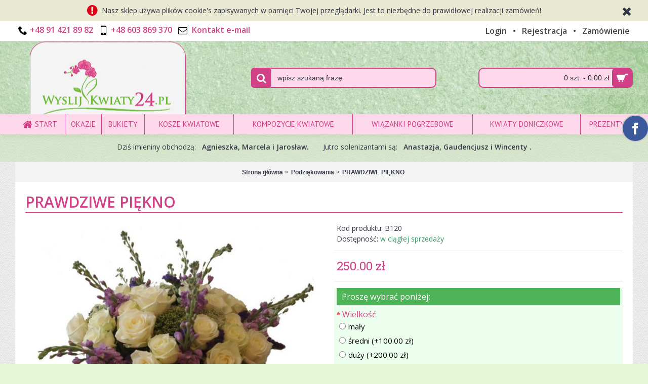

--- FILE ---
content_type: text/html; charset=utf-8
request_url: https://wyslijkwiaty24.pl/index.php?route=product/product&path=35&product_id=567
body_size: 9284
content:
<!DOCTYPE html><html
dir="ltr" lang="pl" class="webkit chrome chrome131 mac journal-desktop is-guest skin-4 responsive-layout infinite-scroll center-header mega-header catalog-language catalog-currency lang-flag lang-flag-mobile currency-symbol currency-symbol-mobile no-top-on-mobile collapse-footer-columns mobile-menu-on-tablet header-center header-sticky sticky-menu backface product-grid-second-image product-list-second-image product-page product-page-567 layout-2 route-product-product oc2 oc23 side-blocks-active no-language" data-j2v="2.16.8"><head
prefix="og:http://ogp.me/ns# fb:http://ogp.me/ns/fb# product:http://ogp.me/ns/product#"><meta
charset="UTF-8" /><meta
name='viewport' content="width=device-width, initial-scale=1.0, maximum-scale=1.0, user-scalable=no"><meta
name="format-detection" content="telephone=no">
<!--[if IE]><meta
http-equiv="X-UA-Compatible" content="IE=Edge,chrome=1"/><![endif]--><title>PRAWDZIWE PIĘKNO - B120</title><base
href="https://wyslijkwiaty24.pl/" /><meta
name="description" content="PRAWDZIWE PIĘKNO - B120 - Dzień Kobiet - Bardzo elegancki bukiet ułożony z 20 białych róż,lewkonii w kolorze fioletowym oraz zieleni.Do bukietu dołączamy bezpłatnie bilecik z życzeniami." /><meta
name="keywords" content="prawdziwe piękno, b120, dzień kobiet" /><meta
property="og:title" content="PRAWDZIWE PIĘKNO" /><meta
property="og:site_name" content="Kwiaciarnia Internetowa wyslijkwiaty24.pl" /><meta
property="og:url" content="https://wyslijkwiaty24.pl/index.php?route=product/product&product_id=567" /><meta
property="og:description" content="Bardzo elegancki bukiet ułożony z 20 białych róż,lewkonii w kolorze fioletowym oraz zieleni.Do bukietu dołączamy bezpłatnie bilecik z życzeniami.Bukiet mały ułożony jest z 10 róż i 5 lewkonii.Bukiet średni ułożony jest z 20 róż długości 50 cm i 10 lewkonii.Bukiet duży ułożony jest z 20 róż długości" /><meta
property="og:type" content="product" /><meta
property="og:image" content="https://wyslijkwiaty24.pl/image/cache/catalog/produkty/2020/bukiety/P4302874b-600x315.jpg" /><meta
property="og:image:width" content="600" /><meta
property="og:image:height" content="315" /><meta
name="twitter:card" content="summary" /><meta
name="twitter:title" content="PRAWDZIWE PIĘKNO" /><meta
name="twitter:description" content="Bardzo elegancki bukiet ułożony z 20 białych róż,lewkonii w kolorze fioletowym oraz zieleni.Do bukietu dołączamy bezpłatnie bilecik z życzeniami.Bukiet mały ułożony jest z 10 róż i 5 lewkonii.Bukiet średni ułożony jest z 20 róż długości 50 cm i 10 lewkonii.Bukiet duży ułożony jest z 20 róż długości" /><meta
name="twitter:image" content="https://wyslijkwiaty24.pl/image/cache/catalog/produkty/2020/bukiety/P4302874b-200x200.jpg" /><meta
name="twitter:image:width" content="200" /><meta
name="twitter:image:height" content="200" /><link
href="https://wyslijkwiaty24.pl/index.php?route=product/product&amp;product_id=567" rel="canonical" /><link
href="https://wyslijkwiaty24.pl/image/catalog/cart.png" rel="icon" /><link
rel="stylesheet" href="//fonts.googleapis.com/css?family=Playfair+Display:regular,700%7CPT+Sans:regular%7CAbril+Fatface:regular%7CRoboto+Slab:regular%7COpen+Sans:regular,600%7CRoboto:regular,500,700%7COpen+Sans+Condensed:300&amp;subset=latin,latin-ext"/><link
rel="stylesheet" href="https://wyslijkwiaty24.pl/journal-cache/_7bc6ebb68bfbdb649d872b2617556f19.css"/> <script type="text/javascript" src="https://wyslijkwiaty24.pl/catalog/view/theme/journal2/lib/modernizr/modernizr.min.js"></script> <script type="text/javascript" src="https://wyslijkwiaty24.pl/catalog/view/javascript/jquery/jquery-2.1.1.min.js"></script> <script type="text/javascript" src="https://wyslijkwiaty24.pl/catalog/view/javascript/bootstrap/js/bootstrap.min.js"></script> <script type="text/javascript" src="https://wyslijkwiaty24.pl/catalog/view/theme/journal2/lib/jquery/jquery-migrate-1.2.1.min.js"></script> <script type="text/javascript" src="https://wyslijkwiaty24.pl/catalog/view/theme/journal2/lib/jquery.ui/jquery-ui-slider.min.js"></script> <script type="text/javascript" src="https://wyslijkwiaty24.pl/catalog/view/javascript/common.js"></script> <script type="text/javascript" src="https://wyslijkwiaty24.pl/catalog/view/javascript/jquery/jquery.total-storage.min.js"></script> <script type="text/javascript" src="https://wyslijkwiaty24.pl/catalog/view/theme/journal2/lib/jquery.tabs/tabs.js"></script> <script type="text/javascript" src="https://wyslijkwiaty24.pl/catalog/view/theme/journal2/lib/swiper/js/swiper.jquery.js"></script> <script type="text/javascript" src="https://wyslijkwiaty24.pl/catalog/view/theme/journal2/lib/ias/jquery-ias.min.js"></script> <script type="text/javascript" src="https://wyslijkwiaty24.pl/catalog/view/theme/journal2/lib/intense/intense.min.js"></script> <script type="text/javascript" src="https://wyslijkwiaty24.pl/catalog/view/theme/journal2/lib/lightgallery/js/lightgallery.js"></script> <script type="text/javascript" src="https://wyslijkwiaty24.pl/catalog/view/theme/journal2/lib/magnific-popup/jquery.magnific-popup.js"></script> <script type="text/javascript" src="https://wyslijkwiaty24.pl/catalog/view/theme/journal2/lib/actual/jquery.actual.min.js"></script> <script type="text/javascript" src="https://wyslijkwiaty24.pl/catalog/view/theme/journal2/lib/countdown/jquery.countdown.js"></script> <script type="text/javascript" src="https://wyslijkwiaty24.pl/catalog/view/theme/journal2/lib/image-zoom/jquery.imagezoom.min.js"></script> <script type="text/javascript" src="https://wyslijkwiaty24.pl/catalog/view/theme/journal2/lib/lazy/jquery.lazy.1.6.min.js"></script> <script type="text/javascript" src="https://wyslijkwiaty24.pl/catalog/view/theme/journal2/lib/jqueryc/jqueryc.js"></script> <script type="text/javascript" src="https://wyslijkwiaty24.pl/catalog/view/javascript/jquery/datetimepicker/moment.js"></script> <script type="text/javascript" src="https://wyslijkwiaty24.pl/catalog/view/javascript/jquery/datetimepicker/bootstrap-datetimepicker.min.js"></script> <script type="text/javascript" src="https://wyslijkwiaty24.pl/catalog/view/theme/journal2/js/journal.js"></script> <!--[if (gte IE 6)&(lte IE 8)]><script src="catalog/view/theme/journal2/lib/selectivizr/selectivizr.min.js"></script><![endif]--> <script>Journal.COUNTDOWN={DAYS:"Days",HOURS:"Hours",MINUTES:"Min",SECONDS:"Sec"};Journal.NOTIFICATION_BUTTONS='<div class="notification-buttons"><a class="button notification-cart" href="https://wyslijkwiaty24.pl/index.php?route=checkout/cart">Pokaż koszyk</a><a class="button notification-checkout" href="https://wyslijkwiaty24.pl/index.php?route=checkout/checkout">Zamówienie</a></div>';</script> </head><body>
<!--[if lt IE 9]><div
class="old-browser">You are using an old browser. Please <a
href="http://windows.microsoft.com/en-us/internet-explorer/download-ie">upgrade to a newer version</a> or <a
href="http://browsehappy.com/">try a different browser</a>.</div>
<![endif]--><div
id="journal-header-notice-1492703503" class="journal-header-notice-236 header-notice center-notice   " style="padding-top: 5px; padding-bottom: 5px; background-color: rgb(233, 232, 211)"><div><span
class="notice-text">
<i
style="margin-right: 5px; color: rgb(221, 0, 23); font-size: 24px; top: 1px" data-icon="&#xe059;"></i>        <span>Nasz sklep używa plików cookie's zapisywanych w pamięci Twojej przeglądarki. Jest to niezbędne do prawidłowej realizacji zamówień!</span>
</span><button
class="close-notice x-icon"></button> <script>$('#journal-header-notice-1492703503 .close-notice').click(function(){var isSticky=$('html').hasClass('header-sticky');var h=$('#journal-header-notice-1492703503').outerHeight();Journal.stickyHeaderHeight-=h;$('#journal-header-notice-1492703503').slideUp(function(){if(isSticky){$('.header').css('top',$('.header').css('top')-h);}});$.cookie('header_notice-rph7aobhi4iicjmc59udi',true,{expires:365});});</script> </div></div><header
class="journal-header-center journal-header-mega"><div
class="header"><div
class="journal-top-header j-min z-1"></div><div
class="journal-menu-bg z-0"></div><div
class="journal-center-bg j-100 z-0"></div><div
id="header" class="journal-header z-2"><div
class="header-assets top-bar"><div
class="journal-links j-min xs-100 sm-100 md-50 lg-50 xl-50"><div
class="links j-min"><ul
class="top-menu"><li>
<span
class="m-item text-only no-link"><i
style="margin-right: 5px; color: rgb(0, 0, 0); font-size: 18px" data-icon="&#xe6a3;"></i><span>+48 91 421 89 82</span></span></li><li>
<span
class="m-item text-only no-link"><i
style="margin-right: 5px; color: rgb(0, 0, 0); font-size: 18px" data-icon="&#xe198;"></i><span>+48 603 869 370</span></span></li><li>
<a
href="https://wyslijkwiaty24.pl/index.php?route=information/contact" class="m-item text-only"><i
style="margin-right: 5px; color: rgb(0, 0, 0); font-size: 18px" data-icon="&#xe698;"></i>                    <span
class="top-menu-link">Kontakt e-mail</span>                </a></li></ul></div></div><div
class="journal-currency j-min"><form
action="https://wyslijkwiaty24.pl/index.php?route=common/currency/currency" method="post" enctype="multipart/form-data"><div
id="currency" class=""><div
class="btn-group">
<button
class="dropdown-toggle" type="button" data-hover="dropdown"><div><span
class='currency-symbol'> zł</span></div>
</button><ul
class="dropdown-menu"><li><a
onclick="$(this).closest('form').find('input[name=\'code\']').val('EUR'); $(this).closest('form').submit();">€</a></li><li><a
onclick="$(this).closest('form').find('input[name=\'code\']').val('PLN'); $(this).closest('form').submit();"> zł</a></li><li><a
onclick="$(this).closest('form').find('input[name=\'code\']').val('GBP'); $(this).closest('form').submit();">£</a></li><li><a
onclick="$(this).closest('form').find('input[name=\'code\']').val('USD'); $(this).closest('form').submit();">$</a></li></ul></div>
<input
type="hidden" name="code" value="" />
<input
type="hidden" name="redirect" value="https://wyslijkwiaty24.pl/index.php?route=product/product&amp;path=35&amp;product_id=567" /></div></form></div><div
class="journal-secondary j-min xs-100 sm-100 md-50 lg-50 xl-50"><div
class="links j-min"><ul
class="top-menu"><li>
<a
href="https://wyslijkwiaty24.pl/index.php?route=account/login" class="m-item ">                    <span
class="top-menu-link">Login</span>                </a></li><li>
<span
class="m-item hide-on-phone hide-on-tablet no-link"><span>&bull;</span></span></li><li>
<a
href="https://wyslijkwiaty24.pl/index.php?route=account/register" class="m-item ">                    <span
class="top-menu-link">Rejestracja</span>                </a></li><li>
<span
class="m-item hide-on-phone hide-on-tablet no-link"><span>&bull;</span></span></li><li>
<a
href="https://wyslijkwiaty24.pl/index.php?route=checkout/checkout" class="m-item ">                    <span
class="top-menu-link">Zamówienie</span>                </a></li></ul></div></div></div><div
class="header-assets"><div
class="journal-logo j-100 xs-100 sm-100 md-30 lg-30 xl-30"><div
id="logo">
<a
href="https://wyslijkwiaty24.pl/">
<img
src="image/catalog/logo_x2-nowe-opt.png" width="312" height="145" alt="Kwiaciarnia Internetowa wyslijkwiaty24.pl" title="Kwiaciarnia Internetowa wyslijkwiaty24.pl" class="logo-2x" /><img
src="https://wyslijkwiaty24.pl/image/cache/catalog/logo-nowe-opt-312x145.png" width="312" height="145" alt="Kwiaciarnia Internetowa wyslijkwiaty24.pl" title="Kwiaciarnia Internetowa wyslijkwiaty24.pl" class="logo-1x" />                        </a></div></div><div
class="journal-search j-min xs-100 sm-50 md-45 lg-45 xl-45"><div
id="search" class="input-group j-min">
<input
type="text" name="search" value="" placeholder="wpisz szukaną frazę" autocomplete="off" class="form-control input-lg" /><div
class="button-search"><button
type="button"><i></i></button></div></div></div><div
class="journal-cart j-min xs-100 sm-50 md-25 lg-25 xl-25"><div
id="cart" class="btn-group btn-block">
<button
type="button" data-toggle="dropdown" class="btn btn-inverse btn-block btn-lg dropdown-toggle heading"><a><span
id="cart-total" data-loading-text="Wczytuję...&nbsp;&nbsp;">0 szt. - 0.00 zł</span> <i></i></a></button><div
class="content"><ul
class="cart-wrapper"><li><p
class="text-center empty">Twój koszyk jest pusty!</p></li></ul></div></div></div></div><div
class="journal-menu j-min xs-100 sm-100 md-100 lg-100 xl-100"><style></style><div
class="mobile-trigger"></div><ul
class="super-menu mobile-menu menu-table" style="table-layout: auto"><li
id="main-menu-item-1" class="drop-down ">
<a
href="https://wyslijkwiaty24.pl/" ><i
style="margin-right: 5px; font-size: 20px" data-icon="&#xe01b;"></i><span
class="main-menu-text">Start</span></a>
<span
class="mobile-plus">+</span></li><li
id="main-menu-item-2" class="drop-down ">
<a
href="javascript:;" ><span
class="main-menu-text">Okazje</span></a><ul><li><a
href="https://wyslijkwiaty24.pl/index.php?route=product/category&amp;path=32" >Miłość</a></li><li><a
href="https://wyslijkwiaty24.pl/index.php?route=product/category&amp;path=33" >Urodziny / Imieniny</a></li><li><a
href="https://wyslijkwiaty24.pl/index.php?route=product/category&amp;path=34" >Rocznica</a></li><li><a
href="https://wyslijkwiaty24.pl/index.php?route=product/category&amp;path=35" >Podziękowania</a></li><li><a
href="https://wyslijkwiaty24.pl/index.php?route=product/category&amp;path=36" >Ślub</a></li><li><a
href="https://wyslijkwiaty24.pl/index.php?route=product/category&amp;path=37" >Narodziny dziecka</a></li><li><a
href="https://wyslijkwiaty24.pl/index.php?route=product/category&amp;path=38" >Przeprosiny</a></li><li><a
href="https://wyslijkwiaty24.pl/index.php?route=product/category&amp;path=39" >Pogrzeb</a></li><li><a
href="https://wyslijkwiaty24.pl/index.php?route=product/category&amp;path=26" >Wszystkich Świętych</a></li><li><a
href="https://wyslijkwiaty24.pl/index.php?route=product/category&amp;path=27" >Boże Narodzenie</a></li><li><a
href="https://wyslijkwiaty24.pl/index.php?route=product/category&amp;path=28" >Walentynki</a></li><li><a
href="https://wyslijkwiaty24.pl/index.php?route=product/category&amp;path=29" >Dzień Kobiet</a></li><li><a
href="https://wyslijkwiaty24.pl/index.php?route=product/category&amp;path=30" >Dzień Mamy</a></li><li><a
href="https://wyslijkwiaty24.pl/index.php?route=product/category&amp;path=31" >Dzień Babci i Dziadka</a></li></ul>
<span
class="mobile-plus">+</span></li><li
id="main-menu-item-3" class="mega-menu-categories ">
<a
href="https://wyslijkwiaty24.pl/index.php?route=product/category&amp;path=1" ><span
class="main-menu-text">Bukiety</span></a>
<span
class="mobile-plus">+</span></li><li
id="main-menu-item-4" class="mega-menu-categories ">
<a
href="https://wyslijkwiaty24.pl/index.php?route=product/category&amp;path=3" ><span
class="main-menu-text">Kosze kwiatowe</span></a>
<span
class="mobile-plus">+</span></li><li
id="main-menu-item-5" class="mega-menu-categories ">
<a
href="https://wyslijkwiaty24.pl/index.php?route=product/category&amp;path=2" ><span
class="main-menu-text">Kompozycje kwiatowe</span></a>
<span
class="mobile-plus">+</span></li><li
id="main-menu-item-6" class="mega-menu-categories ">
<a
href="https://wyslijkwiaty24.pl/index.php?route=product/category&amp;path=4" ><span
class="main-menu-text">Wiązanki pogrzebowe</span></a>
<span
class="mobile-plus">+</span></li><li
id="main-menu-item-7" class="mega-menu-categories ">
<a
href="https://wyslijkwiaty24.pl/index.php?route=product/category&amp;path=7" ><span
class="main-menu-text">Kwiaty doniczkowe</span></a>
<span
class="mobile-plus">+</span></li><li
id="main-menu-item-8" class="mega-menu-categories ">
<a
href="https://wyslijkwiaty24.pl/index.php?route=product/category&amp;path=24" ><span
class="main-menu-text">Prezenty</span></a>
<span
class="mobile-plus">+</span></li></ul></div></div></div>
</header><div
id="top-modules"><div
class="journal2_cms_blocks "  style="background-color: rgba(166, 214, 134, 0.3); padding-top: 15px; padding-bottom: 0px"><div
id="journal-cms-block-181526605" class="journal-cms-block-249 box cms-blocks  " style="max-width: 100%; padding-left: 20px; padding-right: 20px"><style>#journal-cms-block-181526605 .editor-content h1,
        #journal-cms-block-181526605 .editor-content h2,
        #journal-cms-block-181526605 .editor-content h3 {
                    }

        #journal-cms-block-181526605 .editor-content p {
        font-weight: 400; font-family: 'Open Sans'; font-size: 20px        }</style><div
class="blocks"><div
class="cms-block xs-100 sm-100 md-100 lg-100 xl-100" style="">
<span
class="block-content block-content-top" style=""><div
class="editor-content" style="text-align: center"> <script type="text/javascript" src="/imieniny.js"></script> <div
class="imieniny-dzien"><div
class="imieniny-napis">Dziś <span
class="data"></span> imieniny obchodzą: &nbsp; <b><script language="JavaScript" type="text/javascript">pokaz_dzis();</script>&nbsp;&nbsp;&nbsp;&nbsp;&nbsp;&nbsp; </b> Jutro solenizantami są: &nbsp; <b><script language="JavaScript" type="text/javascript">pokaz_jutro();</script> .</b></div></div></div>
</span></div></div></div> <script>if(!Journal.isFlexboxSupported){Journal.equalHeight($('#journal-cms-block-181526605 .cms-block'),'.block-content');}</script></div></div><div
class="extended-container"><div
id="container" class="container j-container"><ul
class="breadcrumb"><li
itemscope itemtype="http://data-vocabulary.org/Breadcrumb"><a
href="https://wyslijkwiaty24.pl/index.php?route=common/home" itemprop="url"><span
itemprop="title">Strona główna</span></a></li><li
itemscope itemtype="http://data-vocabulary.org/Breadcrumb"><a
href="https://wyslijkwiaty24.pl/index.php?route=product/category&amp;path=35" itemprop="url"><span
itemprop="title">Podziękowania</span></a></li><li
itemscope itemtype="http://data-vocabulary.org/Breadcrumb"><a
href="https://wyslijkwiaty24.pl/index.php?route=product/product&amp;path=35&amp;product_id=567" itemprop="url"><span
itemprop="title">PRAWDZIWE PIĘKNO</span></a></li></ul><div
class="row"><div
id="content" class="product-page-content" itemscope itemtype="http://schema.org/Product"><h1 class="heading-title" itemprop="name">PRAWDZIWE PIĘKNO</h1><div
class="row product-info split-50-50"><div
class="left"><div
class="image">
<a
href="https://wyslijkwiaty24.pl/image/cache/catalog/produkty/2020/bukiety/P4302874b-800x800.jpg" title="PRAWDZIWE PIĘKNO"><img
src="https://wyslijkwiaty24.pl/image/cache/catalog/produkty/2020/bukiety/P4302874b-600x600.jpg" title="PRAWDZIWE PIĘKNO" alt="PRAWDZIWE PIĘKNO" id="image" data-largeimg="https://wyslijkwiaty24.pl/image/cache/catalog/produkty/2020/bukiety/P4302874b-800x800.jpg" itemprop="image"  /></a></div><div
class="gallery-text"><span>Powiększenie</span></div><div
class="journal-custom-tab journal-custom-tab-248"><p
style="text-align: center;"><span
style="color:#d24188;">Na zdjęciu prezentowany jest bukiet średni</span></p></div><div
class="image-gallery" style="display: none !important;">
<a
href="https://wyslijkwiaty24.pl/image/cache/catalog/produkty/2020/bukiety/P4302874b-800x800.jpg" data-original="https://wyslijkwiaty24.pl/image/cache/catalog/produkty/2020/bukiety/P4302874b-900x900.jpg" title="PRAWDZIWE PIĘKNO" class="swipebox"><img
src="https://wyslijkwiaty24.pl/image/cache/catalog/produkty/2020/bukiety/P4302874b-600x600.jpg" title="PRAWDZIWE PIĘKNO" alt="PRAWDZIWE PIĘKNO" /></a></div><meta
itemprop="description" content="PRAWDZIWE PIĘKNO - B120 - Dzień Kobiet - Bardzo elegancki bukiet ułożony z 20 białych róż,lewkonii w kolorze fioletowym oraz zieleni.Do bukietu dołączamy bezpłatnie bilecik z życzeniami." /><div
class="product-tabs"><ul
id="tabs" class="nav nav-tabs htabs"><li
class="active"><a
href="#tab-description" data-toggle="tab">Opis</a></li></ul><div
class="tabs-content"><div
class="tab-pane tab-content active" id="tab-description"><p>Bardzo elegancki bukiet ułożony z 20 białych róż,lewkonii w kolorze fioletowym oraz zieleni.</p><p>Do bukietu dołączamy bezpłatnie bilecik z życzeniami.</p><p>Bukiet mały ułożony jest z 10 róż i 5 lewkonii.</p><p>Bukiet średni ułożony jest z 20 róż długości 50 cm i 10 lewkonii.</p><p>Bukiet duży ułożony jest z 20 róż długości 60-70 cm i 10 lewkonii.</p></div></div></div></div><div
class="right"><div
id="product" class="product-options"><ul
class="list-unstyled description"><li
class="p-brand">Producent: <a
href="https://wyslijkwiaty24.pl/index.php?route=product/manufacturer/info&amp;manufacturer_id=1">Wyślij Kwiaty 24.pl</a></li><li
class="p-model">Kod produktu: <span
class="p-model" itemprop="model">B120</span></li><li
class="p-stock">Dostępność: <span
class="journal-stock instock">w ciągłej sprzedaży</span></li></ul><ul
class="list-unstyled price" itemprop="offers" itemscope itemtype="http://schema.org/Offer"><meta
itemprop="itemCondition" content="http://schema.org/NewCondition" /><meta
itemprop="priceCurrency" content="PLN" /><meta
itemprop="price" content="250.00" /><link
itemprop="availability"  href="http://schema.org/InStock" /><li
class="product-price">250.00 zł</li><li
class="price-tax">Bez podatku: 250.00 zł</li></ul><div
class="options push-select push-image push-checkbox"><h3>Proszę wybrać poniżej:</h3><div
class="option form-group required option-radio">
<label
class="control-label">Wielkość</label><div
id="input-option1377"><div
class="radio">
<label>
<input
type="radio" name="option[1377]" value="1957" />
mały                                      </label></div><div
class="radio">
<label>
<input
type="radio" name="option[1377]" value="1958" />
średni                                        (+100.00 zł)
</label></div><div
class="radio">
<label>
<input
type="radio" name="option[1377]" value="1959" />
duży                                        (+200.00 zł)
</label></div></div></div><div
class="option form-group required">
<label
class="control-label" for="input-option1378">Data doręczenia do odbiorcy</label><div
class="input-group date">
<input
type="text" name="option[1378]" value="" data-date-format="YYYY-MM-DD" id="input-option1378" class="form-control" />
<span
class="input-group-btn">
<button
class="btn btn-default" type="button"><i
class="fa fa-calendar"></i></button>
</span></div></div><div
class="option form-group">
<label
class="control-label" for="input-option1379">Sugerowana godzina doręczenia</label><div
class="input-group time">
<input
type="text" name="option[1379]" value="" data-date-format="HH:mm" id="input-option1379" class="form-control" />
<span
class="input-group-btn">
<button
type="button" class="btn btn-default"><i
class="fa fa-calendar"></i></button>
</span></div></div><div
class="option form-group">
<label
class="control-label" for="input-option1380">Treść bilecika z życzeniami</label><textarea name="option[1380]" rows="5" placeholder="Treść bilecika z życzeniami" id="input-option1380" class="form-control"></textarea></div><div
class="option form-group option-checkbox">
<label
class="control-label">Chcę też dodać</label><div
id="input-option1381"><div
class="checkbox">
<label>
<input
type="checkbox" name="option[1381][]" value="1960" />
<img
src="https://wyslijkwiaty24.pl/image/cache/catalog/produkty/merci-80x80h.jpg" alt="Czekoladki Merci +30.00 zł" class="img-thumbnail" />
Czekoladki Merci                                        (+30.00 zł)
</label></div><div
class="checkbox">
<label>
<input
type="checkbox" name="option[1381][]" value="1961" />
<img
src="https://wyslijkwiaty24.pl/image/cache/catalog/produkty/mleczko-80x80h.jpg" alt="Ptasie Mleczko E. Wedel +30.00 zł" class="img-thumbnail" />
Ptasie Mleczko E. Wedel                                        (+30.00 zł)
</label></div><div
class="checkbox">
<label>
<input
type="checkbox" name="option[1381][]" value="1962" />
<img
src="https://wyslijkwiaty24.pl/image/cache/catalog/produkty/rafaello-80x80h.jpg" alt="Raffaello Ferrero Rocher +30.00 zł" class="img-thumbnail" />
Raffaello Ferrero Rocher                                        (+30.00 zł)
</label></div><div
class="checkbox">
<label>
<input
type="checkbox" name="option[1381][]" value="1963" />
<img
src="https://wyslijkwiaty24.pl/image/cache/catalog/produkty/mis-80x80h.jpg" alt="Pluszowy miś - maskotka 15 cm +30.00 zł" class="img-thumbnail" />
Pluszowy miś - maskotka 15 cm                                        (+30.00 zł)
</label></div><div
class="checkbox">
<label>
<input
type="checkbox" name="option[1381][]" value="1964" />
<img
src="https://wyslijkwiaty24.pl/image/cache/catalog/produkty/wazon-80x80h.jpg" alt="Wazon z bezbarwnego szkła +38.00 zł" class="img-thumbnail" />
Wazon z bezbarwnego szkła                                        (+38.00 zł)
</label></div></div></div></div> <script>Journal.enableSelectOptionAsButtonsList();</script> <div
class="form-group cart "><div>
<span
class="qty">
<label
class="control-label text-qty" for="input-quantity">Ilość</label>
<input
type="text" name="quantity" value="1" size="2" data-min-value="1" id="input-quantity" class="form-control" />
<input
type="hidden" name="product_id" value="567" /> <script>var $input=$('.cart input[name="quantity"]');function up(){var val=parseInt($input.val(),10)+1||parseInt($input.attr('data-min-value'),10);$input.val(val);}
function down(){var val=parseInt($input.val(),10)-1||0;var min=parseInt($input.attr('data-min-value'),10)||1;$input.val(Math.max(val,min));}
$('<a href="javascript:;" class="journal-stepper">-</a>').insertBefore($input).click(down);$('<a href="javascript:;" class="journal-stepper">+</a>').insertAfter($input).click(up);$input.keydown(function(e){if(e.which===38){up();return false;}
if(e.which===40){down();return false;}});</script> </span>
<button
type="button" id="button-cart" data-loading-text="Wczytuję..." class="button"><span
class="button-cart-text">Zamawiam</span></button></div></div><div
class="wishlist-compare">
<span
class="links">
<a
onclick="addToWishList('567');">Do schowka</a>
<a
onclick="addToCompare('567');">Do porównania</a>
</span></div><div
class="journal-custom-tab journal-custom-tab-76"><p
style="text-align: center;">Koszt dostarczenia zam&oacute;wień na terenie całej Polski wynosi 0 zł!</p></div><div
class="journal-custom-tab journal-custom-tab-74"><p
style="text-align: center;"><span
style="color:#d24188;">Produkty prezentowane na zdjęciach w rzeczywistości mogą nieznacznie r&oacute;żnić się w zakresie użytych dodatk&oacute;w występujących sezonowo.</span></p><p
style="text-align: center;">&nbsp;</p></div></div></div></div><div
id="journal-cms-block-142534765" class="journal-cms-block-245 box cms-blocks  " style=""><style>#journal-cms-block-142534765 .editor-content h1,
        #journal-cms-block-142534765 .editor-content h2,
        #journal-cms-block-142534765 .editor-content h3 {
                    }

        #journal-cms-block-142534765 .editor-content p {
                }</style><div
class="blocks"><div
class="cms-block xs-100 sm-100 md-100 lg-100 xl-100" style="">
<span
class="block-content block-content-left" style=""><div
class="block-icon block-icon-left" style="background-color: transparent; width: 40px; height: 40px; line-height: 40px"><i
style="margin-right: 5px; color: rgb(210, 65, 136); font-size: 22px" data-icon="&#xf05a;"></i></div><div
class="editor-content" style="text-align: left"><ul><li>Zam&oacute;wienia można składać przez 24 godziny na dobę przez cały rok.</li><li>Zlecenia na dostawę w dni powszednie czyli od poniedziałku do piątku prosimy opłacić najp&oacute;źniej do godziny 14:00 w dniu dostawy, natomiast zlecenia dotyczące soboty i niedzieli prosimy opłacić najp&oacute;źniej w sobotę do godziny 12:00.</li><li>Kwiaty dostarczamy<ul><li>od poniedziałku do piątku w godzinach-9:00-20:00</li><li>w soboty w godzinach-10:00-19:00</li><li>w niedziele w godzinach-10:00-15:00</li></ul></li><li>Zam&oacute;wienia na kwiaty wraz z prezentem realizujemy po uprzednim opłaceniu przynajmniej na 2 dni powszednie przed terminem dostawy.</li></ul></div>
</span></div></div></div> <script>if(!Journal.isFlexboxSupported){Journal.equalHeight($('#journal-cms-block-142534765 .cms-block'),'.block-content');}</script></div></div></div> <script type="text/javascript">$('select[name=\'recurring_id\'], input[name="quantity"]').change(function(){$.ajax({url:'index.php?route=product/product/getRecurringDescription',type:'post',data:$('input[name=\'product_id\'], input[name=\'quantity\'], select[name=\'recurring_id\']'),dataType:'json',beforeSend:function(){$('#recurring-description').html('');},success:function(json){$('.alert, .text-danger').remove();if(json['success']){$('#recurring-description').html(json['success']);}}});});</script> <script type="text/javascript">$('#button-cart').on('click',function(){$.ajax({url:'index.php?route=checkout/cart/add',type:'post',data:$('#product input[type=\'text\'], #product input[type=\'hidden\'], #product input[type=\'radio\']:checked, #product input[type=\'checkbox\']:checked, #product select, #product textarea'),dataType:'json',beforeSend:function(){$('#button-cart').button('loading');},complete:function(){$('#button-cart').button('reset');},success:function(json){$('.alert, .text-danger').remove();$('.form-group').removeClass('has-error');if(json['error']){if(json['error']['option']){for(i in json['error']['option']){var element=$('#input-option'+i.replace('_','-'));if(element.parent().hasClass('input-group')){element.parent().after('<div class="text-danger">'+json['error']['option'][i]+'</div>');}else{element.after('<div class="text-danger">'+json['error']['option'][i]+'</div>');}}}
if(json['error']['recurring']){$('select[name=\'recurring_id\']').after('<div class="text-danger">'+json['error']['recurring']+'</div>');}
$('.text-danger').parent().addClass('has-error');}
if(json['success']){if(!Journal.showNotification(json['success'],json['image'],true)){$('.breadcrumb').after('<div class="alert alert-success success">'+json['success']+'<button type="button" class="close" data-dismiss="alert">&times;</button></div>');}
$('#cart-total').html(json['total']);if(Journal.scrollToTop){$('html, body').animate({scrollTop:0},'slow');}
$('#cart ul').load('index.php?route=common/cart/info ul li');}},error:function(xhr,ajaxOptions,thrownError){alert(thrownError+"\r\n"+xhr.statusText+"\r\n"+xhr.responseText);}});});</script> <script src="catalog/view/javascript/jquery/datetimepicker/locale/pl.js" type="text/javascript"></script> <script type="text/javascript">$('.date').datetimepicker({language:"pl",pickTime:false});$('.datetime').datetimepicker({language:"pl",pickDate:true,pickTime:true});$('.time').datetimepicker({language:"pl",pickDate:false});$('button[id^=\'button-upload\']').on('click',function(){var node=this;$('#form-upload').remove();$('body').prepend('<form enctype="multipart/form-data" id="form-upload" style="display: none;"><input type="file" name="file" /></form>');$('#form-upload input[name=\'file\']').trigger('click');timer=setInterval(function(){if($('#form-upload input[name=\'file\']').val()!=''){clearInterval(timer);$.ajax({url:'index.php?route=tool/upload',type:'post',dataType:'json',data:new FormData($('#form-upload')[0]),cache:false,contentType:false,processData:false,beforeSend:function(){$(node).button('loading');},complete:function(){$(node).button('reset');},success:function(json){$('.text-danger').remove();if(json['error']){$(node).parent().find('input').after('<div class="text-danger">'+json['error']+'</div>');}
if(json['success']){alert(json['success']);$(node).parent().find('input').attr('value',json['code']);}},error:function(xhr,ajaxOptions,thrownError){alert(thrownError+"\r\n"+xhr.statusText+"\r\n"+xhr.responseText);}});}},500);});</script> <script type="text/javascript">$('#review').delegate('.pagination a','click',function(e){e.preventDefault();$('#review').fadeOut('slow');$('#review').load(this.href);$('#review').fadeIn('slow');});$('#review').load('index.php?route=product/product/review&product_id=567');$('#button-review').on('click',function(){$.ajax({url:'index.php?route=product/product/write&product_id=567',type:'post',dataType:'json',data:$("#form-review").serialize(),beforeSend:function(){$('#button-review').button('loading');},complete:function(){$('#button-review').button('reset');},success:function(json){$('.alert-success, .alert-danger').remove();if(json['error']){$('#review').after('<div class="alert alert-danger warning"><i class="fa fa-exclamation-circle"></i> '+json['error']+'</div>');}
if(json['success']){$('#review').after('<div class="alert alert-success success"><i class="fa fa-check-circle"></i> '+json['success']+'</div>');$('input[name=\'name\']').val('');$('textarea[name=\'text\']').val('');$('input[name=\'rating\']:checked').prop('checked',false);}}});});$(document).ready(function(){$('.thumbnails').magnificPopup({type:'image',delegate:'a',gallery:{enabled:true}});});</script> </div>
<footer
class="boxed-footer"><div
id="footer"><div
class="row columns " style="margin-bottom: 15px"><div
class="column  text xs-100 sm-50 md-50 lg-25 xl-25 "><h3>Nasza kwiaciarnia w Szczecinie</h3><div
class="column-text-wrap  block-icon-top" style="">
<span><p
style="text-align: center;"><img
alt="Kwiaciarnia Zielony Ogródek" height="200" src="/image/data/journal2/banners/zielony-ogrodek1.jpg" style="border-width: 0px; border-style: solid; float: left;" width="242" /></p></span></div></div><div
class="column  menu xs-100 sm-50 md-50 lg-25 xl-25 "><h3>Informacje i regulaminy</h3><div
class="column-menu-wrap" style=""><ul><li><a
href="tel:0048603869370" class="m-item "><i
style="margin-right: 5px; color: rgb(68, 67, 73); font-size: 16px" data-icon="&#xe198;"></i>+48 603 869 370</a></li><li><i
style="margin-right: 5px; color: rgb(0, 0, 0); font-size: 16px" data-icon="&#xe698;"></i>biuro@wyslijkwiaty24.pl</li><li><i
style="margin-right: 5px; color: rgb(68, 67, 73); font-size: 16px; left: 3px" data-icon="&#xf041;"></i>&nbsp;ul. Mokra 49, 71-495 Szczecin</li><li><a
href="https://wyslijkwiaty24.pl/index.php?route=information/information&amp;information_id=5" class="m-item "><i
style="margin-right: 5px; color: rgb(68, 67, 73); font-size: 16px" data-icon="&#xf0e3;"></i>Regulamin sklepu</a></li><li><a
href="https://wyslijkwiaty24.pl/index.php?route=information/information&amp;information_id=3" class="m-item "><i
style="margin-right: 5px; color: rgb(68, 67, 73); font-size: 16px" data-icon="&#xf0e9;"></i>RODO - zasady ochrony danych</a></li><li><a
href="https://wyslijkwiaty24.pl/index.php?route=information/information&amp;information_id=7" class="m-item "><i
style="margin-right: 5px; color: rgb(0, 0, 0); font-size: 16px" data-icon="&#xe0b2;"></i>Informacje o płatnościach</a></li><li><a
href="https://wyslijkwiaty24.pl/index.php?route=information/information&amp;information_id=6" class="m-item "><i
style="margin-right: 5px; color: rgb(0, 0, 0); font-size: 16px" data-icon="&#xe658;"></i>Dostawa</a></li></ul></div></div><div
class="column  menu xs-100 sm-50 md-50 lg-25 xl-25 "><h3>Strefa Klienta</h3><div
class="column-menu-wrap" style=""><ul><li><a
href="https://wyslijkwiaty24.pl/index.php?route=account/account" class="m-item "><i
style="margin-right: 5px; font-size: 5px; top: -1px" data-icon="&#xe643;"></i>Twoje konto</a></li><li><a
href="https://wyslijkwiaty24.pl/index.php?route=account/order" class="m-item "><i
style="margin-right: 5px; font-size: 5px; top: -1px" data-icon="&#xe643;"></i>Historia zamówień</a></li><li><a
href="https://wyslijkwiaty24.pl/index.php?route=account/return/add" class="m-item "><i
style="margin-right: 5px; font-size: 5px; top: -1px" data-icon="&#xe643;"></i>Formularz reklamacji / zwrotu</a></li><li><a
href="https://wyslijkwiaty24.pl/index.php?route=information/contact" class="m-item "><i
style="margin-right: 5px; font-size: 5px; top: -1px" data-icon="&#xe643;"></i>Kontakt z Biurem Obsługi</a></li></ul></div></div><div
class="column  text xs-100 sm-50 md-50 lg-25 xl-25 "><h3>Facebook</h3><div
class="column-text-wrap  block-icon-top" style="">
<span><p><iframe
allowtransparency="true" frameborder="0" rel="nofollow" scrolling="no" src="//www.facebook.com/plugins/likebox.php?href=https://www.facebook.com/Kwiaciarnia-internetowa-Wyslijkwiaty24pl-195197577215079/&amp;width=280&amp;height=258&amp;colorscheme=light&amp;show_faces=true&amp;header=false&amp;stream=false&amp;show_border=false&amp;appId=117935585037426" style="border:none; overflow:hidden; width:300px; height:230px;"></iframe></p></span></div></div></div></div><div
class="bottom-footer fullwidth-bar"><div
class=""><div
class="copyright">Copyright © 2018, wyslijkwiaty24.pl .:. Adaptacja <a
href="https://opencartlab.pl" target="_blank">OpenCartLab</a></div><div
class="payments">
<img
src="https://wyslijkwiaty24.pl/image/cache/data/journal2/cards/visa-51x32.png" alt="" width="51" height="32" />
<img
src="https://wyslijkwiaty24.pl/image/cache/data/journal2/cards/mc-51x32.png" alt="" width="51" height="32" />
<img
src="https://wyslijkwiaty24.pl/image/cache/data/journal2/cards/maestro-51x32.png" alt="" width="51" height="32" />
<img
src="https://wyslijkwiaty24.pl/image/cache/data/journal2/cards/disc-51x32.png" alt="" width="51" height="32" />
<img
src="https://wyslijkwiaty24.pl/image/cache/data/journal2/cards/ax-51x32.png" alt="" width="51" height="32" />
<img
src="https://wyslijkwiaty24.pl/image/cache/data/journal2/cards/pp-51x32.png" alt="" width="51" height="32" /></div></div></div>
</footer><div
class="scroll-top"></div><div
id="side-block-413750184" class="side-block-52 side-block-right side-block-button" style="position: fixed; top: 227px; right: 2px"><div
class="side-block-icon" style="width: 50px; height: 50px; line-height: 50px; background-color: rgb(60, 89, 155); border-width: 2px; border-radius: 50%; border-style: solid; border-color: rgb(204, 204, 204); left: -50px"><a
href="https://www.facebook.com/Kwiaciarnia-internetowa-Wyslijkwiaty24pl-195197577215079/" target="_blank"><i
style="margin-right: 5px; color: rgb(255, 255, 255); font-size: 24px" data-icon="&#xe683;"></i></a></div> <script>$('<style>#side-block-413750184 .side-block-icon:hover { background-color: rgb(155, 89, 182) !important; }</style>').appendTo($('head'));</script> </div><script type="text/javascript" src="https://wyslijkwiaty24.pl/catalog/view/theme/journal2/lib/lightgallery/js/lg-thumbnail.min.js"></script> <script type="text/javascript" src="https://wyslijkwiaty24.pl/catalog/view/theme/journal2/lib/hover-intent/jquery.hoverIntent.min.js"></script> <script type="text/javascript" src="https://wyslijkwiaty24.pl/catalog/view/theme/journal2/lib/pnotify/jquery.pnotify.min.js"></script> <script type="text/javascript" src="https://wyslijkwiaty24.pl/catalog/view/theme/journal2/lib/vide/jquery.vide.min.js"></script> <script type="text/javascript" src="https://wyslijkwiaty24.pl/catalog/view/theme/journal2/lib/respond/respond.js"></script> <script type="text/javascript" src="https://wyslijkwiaty24.pl/catalog/view/theme/journal2/lib/autocomplete2/jquery.autocomplete2.min.js"></script> <script type="text/javascript" src="https://wyslijkwiaty24.pl/catalog/view/theme/journal2/js/init.js"></script> <script type="text/javascript" src="index.php?route=journal2/assets/js&amp;j2v=2.16.8"></script> </body></html>